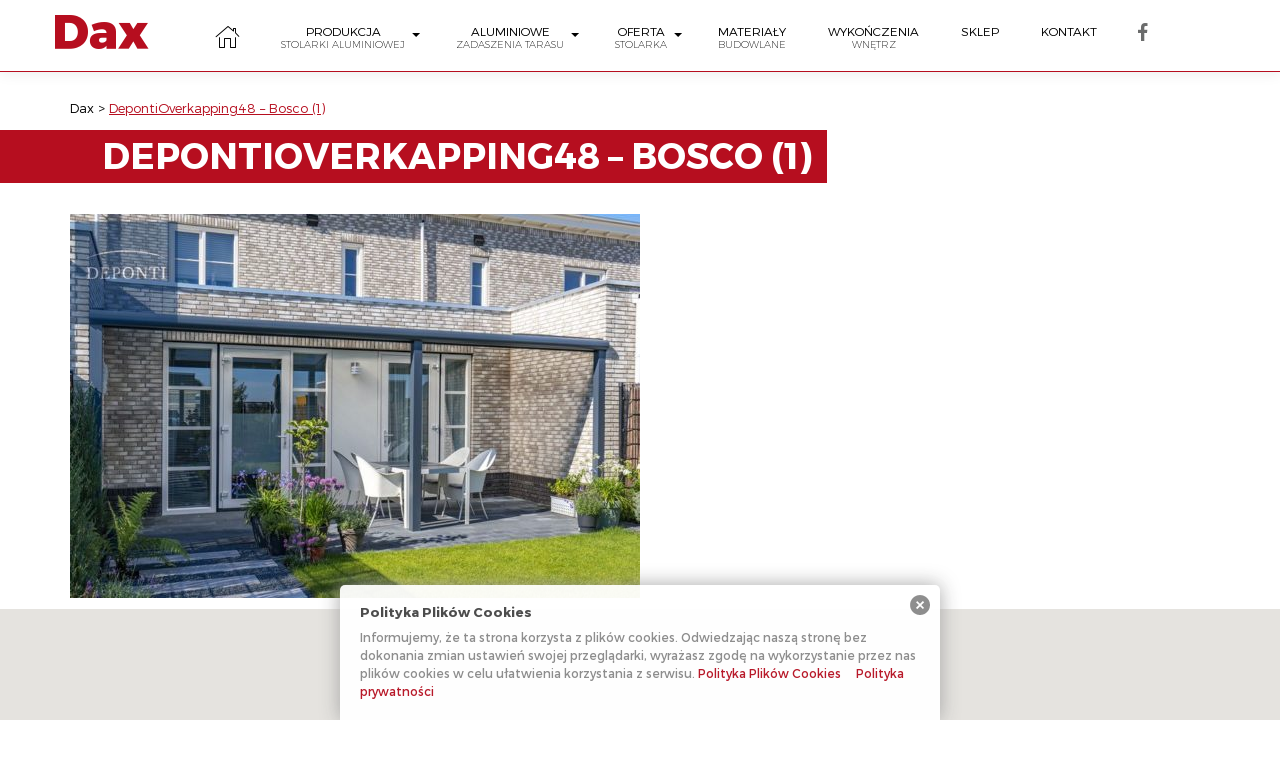

--- FILE ---
content_type: text/html; charset="UTF-8"
request_url: https://dax-firma.pl/depontioverkapping48-bosco-1/
body_size: 7974
content:
<!DOCTYPE html>
<html lang="pl-PL">

<head>
	<meta charset="UTF-8" />

	<meta name="viewport" content="width=device-width, initial-scale=1.0">

	<title>DepontiOverkapping48 &#8211; Bosco (1) | Dax-Firma.pl</title>

	<link rel="apple-touch-icon" sizes="180x180" href="https://dax-firma.pl/wp-content/themes/dax2016/img/fav/apple-touch-icon.png">
	<link rel="icon" type="image/png" sizes="32x32" href="https://dax-firma.pl/wp-content/themes/dax2016/img/fav/favicon-32x32.png">
	<link rel="icon" type="image/png" sizes="16x16" href="https://dax-firma.pl/wp-content/themes/dax2016/img/fav/favicon-16x16.png">
	<link rel="mask-icon" href="https://dax-firma.pl/wp-content/themes/dax2016/img/fav/safari-pinned-tab.svg" color="#b60e1f">

	<link rel='dns-prefetch' href='//s.w.org' />
		<script type="text/javascript">
			window._wpemojiSettings = {"baseUrl":"https:\/\/s.w.org\/images\/core\/emoji\/11\/72x72\/","ext":".png","svgUrl":"https:\/\/s.w.org\/images\/core\/emoji\/11\/svg\/","svgExt":".svg","source":{"concatemoji":"https:\/\/dax-firma.pl\/wp-includes\/js\/wp-emoji-release.min.js?ver=4.9.28"}};
			!function(e,a,t){var n,r,o,i=a.createElement("canvas"),p=i.getContext&&i.getContext("2d");function s(e,t){var a=String.fromCharCode;p.clearRect(0,0,i.width,i.height),p.fillText(a.apply(this,e),0,0);e=i.toDataURL();return p.clearRect(0,0,i.width,i.height),p.fillText(a.apply(this,t),0,0),e===i.toDataURL()}function c(e){var t=a.createElement("script");t.src=e,t.defer=t.type="text/javascript",a.getElementsByTagName("head")[0].appendChild(t)}for(o=Array("flag","emoji"),t.supports={everything:!0,everythingExceptFlag:!0},r=0;r<o.length;r++)t.supports[o[r]]=function(e){if(!p||!p.fillText)return!1;switch(p.textBaseline="top",p.font="600 32px Arial",e){case"flag":return s([55356,56826,55356,56819],[55356,56826,8203,55356,56819])?!1:!s([55356,57332,56128,56423,56128,56418,56128,56421,56128,56430,56128,56423,56128,56447],[55356,57332,8203,56128,56423,8203,56128,56418,8203,56128,56421,8203,56128,56430,8203,56128,56423,8203,56128,56447]);case"emoji":return!s([55358,56760,9792,65039],[55358,56760,8203,9792,65039])}return!1}(o[r]),t.supports.everything=t.supports.everything&&t.supports[o[r]],"flag"!==o[r]&&(t.supports.everythingExceptFlag=t.supports.everythingExceptFlag&&t.supports[o[r]]);t.supports.everythingExceptFlag=t.supports.everythingExceptFlag&&!t.supports.flag,t.DOMReady=!1,t.readyCallback=function(){t.DOMReady=!0},t.supports.everything||(n=function(){t.readyCallback()},a.addEventListener?(a.addEventListener("DOMContentLoaded",n,!1),e.addEventListener("load",n,!1)):(e.attachEvent("onload",n),a.attachEvent("onreadystatechange",function(){"complete"===a.readyState&&t.readyCallback()})),(n=t.source||{}).concatemoji?c(n.concatemoji):n.wpemoji&&n.twemoji&&(c(n.twemoji),c(n.wpemoji)))}(window,document,window._wpemojiSettings);
		</script>
		<style type="text/css">
img.wp-smiley,
img.emoji {
	display: inline !important;
	border: none !important;
	box-shadow: none !important;
	height: 1em !important;
	width: 1em !important;
	margin: 0 .07em !important;
	vertical-align: -0.1em !important;
	background: none !important;
	padding: 0 !important;
}
</style>
<link rel='stylesheet' id='bootstrap-css'  href='https://dax-firma.pl/wp-content/themes/dax2016/css/bootstrap.css?ver=4.9.28' type='text/css' media='all' />
<link rel='stylesheet' id='slick-css'  href='https://dax-firma.pl/wp-content/themes/dax2016/js/slick-1.5.9/slick/slick.css?ver=4.9.28' type='text/css' media='all' />
<link rel='stylesheet' id='slick-theme-css'  href='https://dax-firma.pl/wp-content/themes/dax2016/js/slick-1.5.9/slick/slick-theme.css?ver=4.9.28' type='text/css' media='all' />
<link rel='stylesheet' id='magnific-css'  href='https://dax-firma.pl/wp-content/themes/dax2016/js/Magnific-Popup/dist/magnific-popup.css?ver=4.9.28' type='text/css' media='all' />
<link rel='stylesheet' id='fooz-css'  href='https://dax-firma.pl/wp-content/themes/dax2016/style.css?ver=4.9.28' type='text/css' media='all' />
<script>if (document.location.protocol != "https:") {document.location = document.URL.replace(/^http:/i, "https:");}</script><script type='text/javascript' src='https://dax-firma.pl/wp-includes/js/jquery/jquery.js?ver=1.12.4'></script>
<script type='text/javascript' src='https://dax-firma.pl/wp-includes/js/jquery/jquery-migrate.min.js?ver=1.4.1'></script>
<script type='text/javascript' src='https://dax-firma.pl/wp-content/themes/dax2016/js/bootstrap.min.js?ver=4.9.28'></script>
<script type='text/javascript' src='https://dax-firma.pl/wp-content/themes/dax2016/js/slick-1.5.9/slick/slick.min.js?ver=4.9.28'></script>
<script type='text/javascript' src='https://dax-firma.pl/wp-content/themes/dax2016/js/FitText.js-master/jquery.fittext.js?ver=4.9.28'></script>
<script type='text/javascript' src='https://dax-firma.pl/wp-content/themes/dax2016/js/parallax.js-1.3.1/parallax.min.js?ver=4.9.28'></script>
<script type='text/javascript' src='https://dax-firma.pl/wp-content/themes/dax2016/js/Magnific-Popup/dist/jquery.magnific-popup.min.js?ver=4.9.28'></script>
<script type='text/javascript' src='https://dax-firma.pl/wp-content/themes/dax2016/js/main.js?ver=4.9.28'></script>
<link rel='https://api.w.org/' href='https://dax-firma.pl/wp-json/' />
<link rel='shortlink' href='https://dax-firma.pl/?p=2815' />
<link rel="alternate" type="application/json+oembed" href="https://dax-firma.pl/wp-json/oembed/1.0/embed?url=https%3A%2F%2Fdax-firma.pl%2Fdepontioverkapping48-bosco-1%2F" />
<link rel="alternate" type="text/xml+oembed" href="https://dax-firma.pl/wp-json/oembed/1.0/embed?url=https%3A%2F%2Fdax-firma.pl%2Fdepontioverkapping48-bosco-1%2F&#038;format=xml" />
<style type="text/css" media="screen">
  #cookie-law {  
  position: fixed;
  bottom: 0px;
  left: 0;
  right: 0;
  text-align: center;
  z-index:9999; 
}

#cookie-law > div {  
  background:#fff; 
  opacity:0.95; 
  width:75% !important;
  padding:20px;
  max-width: 600px;
  margin:auto;
  display: inline-block;
  text-align: left !important;
  border-radius:5px 5px 0 0;
  -moz-border-radius:5px 5px 0 0;
  -webkit-border-radius:5px 5px 0 0;
  -o-border-radius:5px 5px 0 0;
  box-shadow: 0px 0px 20px #A1A1A1;
  -webkit-box-shadow: 0px 0px 20px #A1A1A1;
  -moz-box-shadow: 0px 0px 20px #A1A1A1;
  -o-box-shadow: 0px 0px 20px #A1A1A1; 
  position:relative;
}

#cookie-law h4 { padding: 0 !important; margin:0 0 8px !important; text-align:left !important; font-size:13px !important; color:#444; 
}
#cookie-law p { padding: 0 !important; margin:0 !important; text-align:left !important; font-size:12px !important; line-height: 18px !important; color:#888;
}

a.close-cookie-banner {
  position: absolute;
  top:0px;
  right:0px;
  margin:10px;
  display:block;
  width:20px;
  height:20px;
  background:url(https://dax-firma.pl/wp-content/plugins/creare-eu-cookie-law-banner/images/close.png) no-repeat;
  background-size: 20px !important;
}

a.close-cookie-banner span {
  display:none !important;
}</style>
 	<style type="text/css">
		div.wpcf7 .screen-reader-response {
			position: absolute;
			overflow: hidden;
			clip: rect(1px, 1px, 1px, 1px);
			height: 1px;
			width: 1px;
			margin: 0;
			padding: 0;
			border: 0;
		}

		div.wpcf7 .form-inline img.ajax-loader {
			display: inline;
		}

		div.wpcf7 .ajax-loader {
			visibility: hidden;
			display: inline-block;
			background-image: url('https://dax-firma.pl/wp-content/plugins/contact-form-7/images/ajax-loader.gif');
			width: 16px;
			height: 16px;
			border: none;
			padding: 0;
			margin: 0 0 0 4px;
			vertical-align: middle;
		}

		div.wpcf7 .ajax-loader.is-active {
			visibility: visible;
		}

		div.wpcf7 div.ajax-error {
			display: none;
		}

		div.wpcf7 .wpcf7-display-none {
			display: none;
		}

		div.wpcf7 .placeheld {
			color: #888;
		}

		div.wpcf7 .wpcf7-recaptcha iframe {
			margin-bottom: 0;
		}

		div.wpcf7 input[type="file"] {
			cursor: pointer;
		}

		div.wpcf7 input[type="file"]:disabled {
			cursor: default;
		}

		div.wpcf7 .form-inline .form-group {
			max-width: 250px;
		}

		div.wpcf7 .input-group-addon img {
			height: 100%;
			width: auto;
			max-width: none !important;
			border-radius: 5px;
		}

		div.wpcf7 .input-group-addon.input-group-has-image {
			padding: 0;
		}
	</style>
			<style type="text/css">.recentcomments a{display:inline !important;padding:0 !important;margin:0 !important;}</style>
				<style type="text/css" id="wp-custom-css">
			div.col-xs-12 cpl-lg-10
{ 

margin: 0px !important;
	padding: 0px !important;
}
div.navbar-collapse {
padding-right: 0px;
padding-left: 0px;
	float:left;
}

div.social-icon{
	position:absolute;
    left:930px;
    top:-1px;
		float:right;
	padding-left: 0px;
	padding-right: 0px;
}

div.col-lg-2{
	padding-left: 0px;
	padding-right: 0px;
	margin-right: 40px;
	width: 90px
}
		</style>
	
	<!--[if lt IE 9]>
<script src="https://dax-firma.pl/wp-content/themes/dax2016//js/html5shiv.min.js" type="text/javascript"></script>
<script src="https://dax-firma.pl/wp-content/themes/dax2016//js/respond.min.js" type="text/javascript"></script>
<![endif]-->

		<link href='https://fonts.googleapis.com/css?family=Lato:400,300,400italic,700,700italic&subset=latin,latin-ext' rel='stylesheet' type='text/css'>
	<link href='https://fonts.googleapis.com/css?family=Vollkorn:400,400italic,700,700italic' rel='stylesheet' type='text/css'>

	<link rel="stylesheet" href="https://maxcdn.bootstrapcdn.com/font-awesome/4.4.0/css/font-awesome.min.css">


	<!-- Google Tag Manager -->
	<script>
		(function(w, d, s, l, i) {
			w[l] = w[l] || [];
			w[l].push({
				'gtm.start': new Date().getTime(),
				event: 'gtm.js'
			});
			var f = d.getElementsByTagName(s)[0],
				j = d.createElement(s),
				dl = l != 'dataLayer' ? '&l=' + l : '';
			j.async = true;
			j.src =
				'https://www.googletagmanager.com/gtm.js?id=' + i + dl;
			f.parentNode.insertBefore(j, f);
		})(window, document, 'script', 'dataLayer', 'GTM-5S3L2D7');
	</script>
	<!-- End Google Tag Manager -->
	<script type="application/ld+json">
		{
			"@context": "http://schema.org",
			"@type": "LocalBusiness",
			"name": "Dax. Przedsiębiorstwo handlowo - usługowe",
			"address": {
				"@type": "PostalAddress",
				"streetAddress": "Katowicka 3",
				"addressLocality": "Orzesze",
				"postalCode": "43-180",
				"addressCountry": "PL"
			},
			"geo": {
				"@type": "GeoCoordinates",
				"latitude": "50.11124",
				"longitude": "18.79651"
			},
			"url": "https://dax-firma.pl/",
			"telephone": "+48 32 441 99 20",
			"openingHoursSpecification": [{
					"@type": "OpeningHoursSpecification",
					"dayOfWeek": [
						"Mo-Fri"
					],
					"opens": "07:00",
					"closes": "17:00"
				},
				{
					"@type": "OpeningHoursSpecification",
					"dayOfWeek": [
						"Sat"
					],
					"opens": "07:00",
					"closes": "13:00"
				}
			]
		}
	</script>
</head>

<body data-rsssl=1 class="attachment attachment-template-default single single-attachment postid-2815 attachmentid-2815 attachment-jpeg  height_100">

	<!-- Google Tag Manager (noscript) -->
	<noscript><iframe src="https://www.googletagmanager.com/ns.html?id=GTM-5S3L2D7" height="0" width="0" style="display:none;visibility:hidden"></iframe></noscript>
	<!-- End Google Tag Manager (noscript) -->

	<div class="page-body">
		<header id="header">
			<div class="container">
				<div class="row">
					<div class="col-xs-8 col-md-8 col-lg-2 header-logo dax-liga">
						<a href="https://dax-firma.pl" id="logo">
							Dax
						</a>
					</div>
					<div class="col-xs-4 col-md-4 col-lg-10 hidden-lg">
						<div class="main-nav-toggle">
							<button type="button" id="main-nav-toggle" class="navbar-toggle" data-toggle="collapse" data-target="#main-nav">
								<span class="icon-bar"></span>
								<span class="icon-bar"></span>
								<span class="icon-bar"></span>
							</button>
						</div>
					</div>
					<div class="col-xs-12 col-lg-10">
						<div class="main-nav">
							<div class="collapse navbar-collapse" id="main-nav">
								<div class="hidden-xs hidden-sm hidden-md">
																		<div class="social-icon"><a href="https://www.facebook.com/DaxOrzesze/" target="_blank" class="dax-liga">facebook</a>
									</div>
								</div>
								<nav class="menu-menu-1-container"><ul id="menu-menu-1" class="nav navbar-nav"><li id="menu-item-36" class="menu-item menu-item-type-post_type menu-item-object-page menu-item-home menu-item-36"><a title="&lt;span class=&quot;dax-liga&quot;&gt;home&lt;/span&gt;" href="https://dax-firma.pl/"><span class="dax-liga">home</span></a></li>
<li id="menu-item-35" class="menu-item menu-item-type-post_type menu-item-object-page menu-item-has-children menu-item-35 dropdown"><a title="Produkcja &lt;span&gt;stolarki aluminiowej&lt;/span&gt;" href="https://dax-firma.pl/produkcja-stolarki/" data-toggle="dropdown" class="dropdown-toggle">Produkcja <span>stolarki aluminiowej</span> <span class="caret"></span></a>
<ul role="menu" class=" dropdown-menu">
	<li id="menu-item-1406" class="menu-item menu-item-type-post_type menu-item-object-page menu-item-1406"><a title="Ogrody zimowe" href="https://dax-firma.pl/produkcja-stolarki/ogrody-zimowe/">Ogrody zimowe</a></li>
	<li id="menu-item-1405" class="menu-item menu-item-type-post_type menu-item-object-page menu-item-1405"><a title="Fasady" href="https://dax-firma.pl/produkcja-stolarki/fasady/">Fasady</a></li>
	<li id="menu-item-1404" class="menu-item menu-item-type-post_type menu-item-object-page menu-item-1404"><a title="Drzwi" href="https://dax-firma.pl/produkcja-stolarki/drzwi/">Drzwi</a></li>
	<li id="menu-item-1604" class="menu-item menu-item-type-post_type menu-item-object-page menu-item-1604"><a title="Drzwi HST" href="https://dax-firma.pl/produkcja-stolarki/drzwi-hst/">Drzwi HST</a></li>
	<li id="menu-item-1403" class="menu-item menu-item-type-post_type menu-item-object-page menu-item-1403"><a title="Okna" href="https://dax-firma.pl/produkcja-stolarki/okna/">Okna</a></li>
</ul>
</li>
<li id="menu-item-3272" class="menu-item menu-item-type-post_type menu-item-object-page menu-item-has-children menu-item-3272 dropdown"><a title="Aluminiowe &lt;span&gt; zadaszenia tarasu&lt;/span&gt;" href="https://dax-firma.pl/zadaszenia-tarasow-2/" data-toggle="dropdown" class="dropdown-toggle">Aluminiowe <span> zadaszenia tarasu</span> <span class="caret"></span></a>
<ul role="menu" class=" dropdown-menu">
	<li id="menu-item-3281" class="menu-item menu-item-type-post_type menu-item-object-page menu-item-3281"><a title="Musca" href="https://dax-firma.pl/zadaszenia-tarasow-2/musca/">Musca</a></li>
	<li id="menu-item-3273" class="menu-item menu-item-type-post_type menu-item-object-page menu-item-3273"><a title="Orion" href="https://dax-firma.pl/zadaszenia-tarasow-2/orion/">Orion</a></li>
	<li id="menu-item-3280" class="menu-item menu-item-type-post_type menu-item-object-page menu-item-3280"><a title="Draco" href="https://dax-firma.pl/zadaszenia-tarasow-2/draco/">Draco</a></li>
	<li id="menu-item-3279" class="menu-item menu-item-type-post_type menu-item-object-page menu-item-3279"><a title="Tucana" href="https://dax-firma.pl/zadaszenia-tarasow-2/tucana/">Tucana</a></li>
	<li id="menu-item-3277" class="menu-item menu-item-type-post_type menu-item-object-page menu-item-3277"><a title="Apus" href="https://dax-firma.pl/zadaszenia-tarasow-2/apus/">Apus</a></li>
	<li id="menu-item-3278" class="menu-item menu-item-type-post_type menu-item-object-page menu-item-3278"><a title="Pavo" href="https://dax-firma.pl/zadaszenia-tarasow-2/pavo/">Pavo</a></li>
	<li id="menu-item-3275" class="menu-item menu-item-type-post_type menu-item-object-page menu-item-3275"><a title="Aries" href="https://dax-firma.pl/zadaszenia-tarasow-2/aries/">Aries</a></li>
	<li id="menu-item-3274" class="menu-item menu-item-type-post_type menu-item-object-page menu-item-3274"><a title="Aries Delux" href="https://dax-firma.pl/zadaszenia-tarasow-2/aries-deluxe/">Aries Delux</a></li>
	<li id="menu-item-3276" class="menu-item menu-item-type-post_type menu-item-object-page menu-item-3276"><a title="Feniks" href="https://dax-firma.pl/zadaszenia-tarasow-2/feniks/">Feniks</a></li>
</ul>
</li>
<li id="menu-item-402" class="menu-item menu-item-type-post_type menu-item-object-page menu-item-has-children menu-item-402 dropdown"><a title="Oferta&lt;span&gt;stolarka&lt;/span&gt;" href="https://dax-firma.pl/stolarka-i-ogrodzenia/" data-toggle="dropdown" class="dropdown-toggle">Oferta<span>stolarka</span> <span class="caret"></span></a>
<ul role="menu" class=" dropdown-menu">
	<li id="menu-item-1378" class="menu-item menu-item-type-post_type menu-item-object-page menu-item-1378"><a title="Bramy" href="https://dax-firma.pl/stolarka-i-ogrodzenia/bramy/">Bramy</a></li>
	<li id="menu-item-1379" class="menu-item menu-item-type-post_type menu-item-object-page menu-item-1379"><a title="Okna" href="https://dax-firma.pl/stolarka-i-ogrodzenia/okna/">Okna</a></li>
	<li id="menu-item-1380" class="menu-item menu-item-type-post_type menu-item-object-page menu-item-1380"><a title="Drzwi wewnętrzne" href="https://dax-firma.pl/stolarka-i-ogrodzenia/drzwi-wewnetrzne/">Drzwi wewnętrzne</a></li>
	<li id="menu-item-1402" class="menu-item menu-item-type-post_type menu-item-object-page menu-item-1402"><a title="Drzwi zewnętrzne" href="https://dax-firma.pl/stolarka-i-ogrodzenia/drzwi-zewnetrzne/">Drzwi zewnętrzne</a></li>
	<li id="menu-item-1381" class="menu-item menu-item-type-post_type menu-item-object-page menu-item-1381"><a title="Rolety" href="https://dax-firma.pl/stolarka-i-ogrodzenia/rolety/">Rolety</a></li>
</ul>
</li>
<li id="menu-item-32" class="menu-item menu-item-type-post_type menu-item-object-page menu-item-32"><a title="Materiały &lt;span&gt;budowlane&lt;/span&gt;" href="https://dax-firma.pl/materialy-budowlane/">Materiały <span>budowlane</span></a></li>
<li id="menu-item-33" class="menu-item menu-item-type-post_type menu-item-object-page menu-item-33"><a title="Wykończenia &lt;span&gt;wnętrz&lt;/span&gt;" href="https://dax-firma.pl/wykonczenia-wnetrz/">Wykończenia <span>wnętrz</span></a></li>
<li id="menu-item-3343" class="menu-item menu-item-type-custom menu-item-object-custom menu-item-3343"><a title="Sklep" href="http://hurtdax.pl">Sklep</a></li>
<li id="menu-item-2173" class="menu-item menu-item-type-post_type menu-item-object-page menu-item-2173"><a title="Kontakt" href="https://dax-firma.pl/kontakt/">Kontakt</a></li>
</ul></nav>								<div class="hidden-lg">
																		<div class="social-icon"><a href="https://www.facebook.com/Dax.firma/" target="_blank" class="dax-liga">facebook</a>
									</div>
								</div>
							</div>
						</div>
					</div>
									</div>
			</div>
		</header><!-- single -->

<!-- content boxed -->
<section class="container" id="content">
	<div class="loop"> <!-- loop-post -->
				<article id="post-2815" class="single row post-2815 attachment type-attachment status-inherit hentry">
					<div class="breadcrumbs col-xs-12" typeof="BreadcrumbList" vocab="http://schema.org/">
					    <!-- Breadcrumb NavXT 6.0.4 -->
<span property="itemListElement" typeof="ListItem"><a property="item" typeof="WebPage" title="Dax-Firma.pl." href="https://dax-firma.pl" class="home"><span property="name">Dax</span></a><meta property="position" content="1"></span> &gt; <span property="itemListElement" typeof="ListItem"><span property="name">DepontiOverkapping48 &#8211; Bosco (1)</span><meta property="position" content="2"></span>					</div>

				
					<div class="col-xs-12">
						<div class="graphic-h h-lewa">
							<h1 ><span>DepontiOverkapping48 &#8211; Bosco (1)</span></h1>
						</div>
					</div>
					<div class="col-xs-12">
						<p class="attachment"><a href='https://dax-firma.pl/wp-content/uploads/2023/01/DepontiOverkapping48-Bosco-1.jpg'><img width="570" height="384" src="https://dax-firma.pl/wp-content/uploads/2023/01/DepontiOverkapping48-Bosco-1-570x384.jpg" class="attachment-medium size-medium" alt="" srcset="https://dax-firma.pl/wp-content/uploads/2023/01/DepontiOverkapping48-Bosco-1-570x384.jpg 570w, https://dax-firma.pl/wp-content/uploads/2023/01/DepontiOverkapping48-Bosco-1-768x517.jpg 768w, https://dax-firma.pl/wp-content/uploads/2023/01/DepontiOverkapping48-Bosco-1-130x89.jpg 130w, https://dax-firma.pl/wp-content/uploads/2023/01/DepontiOverkapping48-Bosco-1-370x249.jpg 370w, https://dax-firma.pl/wp-content/uploads/2023/01/DepontiOverkapping48-Bosco-1-272x182.jpg 272w, https://dax-firma.pl/wp-content/uploads/2023/01/DepontiOverkapping48-Bosco-1.jpg 800w" sizes="(max-width: 570px) 100vw, 570px" /></a></p>
					</div>

				</article>

</div> <!-- /.loop -->
</section>
		<section class="map-wrapper">
			<div id="map-footer">
			</div>
			<div class="map-godziny-sdebar-wrapper">
				<div class="map-godziny-sidebar container">
					<div class="map-godziny-sidebar-element">
						<div id="black-studio-tinymce-2" class="widget-map widget_black_studio_tinymce"><div class="textwidget"><p><strong>Dax materiały budowlane | producent stolarki aluminiowej</strong></p>
<p>ul. Katowicka 3<br />
43-186 Orzesze-Gardawice<br />
tel.<a style="color: #fff; font-weight: bold;" href="tel:32 44 19 920 f"> 32 44 19 920</a><br />
fax: 32 22 13 102</p>
</div></div>
					</div>
				</div>
			</div>

		</section>
		<footer id="footer">

			<div class="container">
				<div class="graphic-h h-lewa">
					<div class="home-logo-footer">
						<div class="home-logo-footer-text">
							<span class="dax-liga">home</span>
							Dax <small class="small-caps">materiały&nbsp;budowlane | producent&nbsp;stolarki&nbsp;aluminiowej</small>
						</div>
					</div>
				</div>
				<div class="row footer-col-wrapper">
					<div class="col-xs-12 col-sm-6 col-md-3 footer-col1">
											</div>
					<div class="col-xs-12 col-sm-6 col-md-3 footer-col2">
											</div>
					<div class="col-xs-12 col-sm-6 col-md-3 footer-col3">
											</div>
					<div class="col-xs-12 col-sm-6 col-md-3 footer-col4">
											</div>
				</div>
			</div>

			<section class="footer-down">
				<div class="container">
					<div class="row">
						<div class="col-xs-12 col-sm-6">
							Copyright 2016 by <strong>Dax</strong>
							<a href="/polityka-prywatnosci" class="footer-link">Polityka prywatności</a>
						</div>
						<div class="col-xs-12 col-sm-6 footer-copy">
							<a class="dax-liga" rel="nofollow" href="http://fooz.pl/">
								fooz
							</a>
						</div>
					</div>
				</div>

			</section>

			<script src="//maps.googleapis.com/maps/api/js?key=AIzaSyAVpxDv7-c1Z8W53CFFD7IRiXyFVb1EFmc"></script>
			<script type="text/javascript">
				function initialize() {
					var block_bg = colorToHex('#FFFFFF'),
						map_data = jQuery("#map-canvas-footer").data(),

						map_canvas = document.getElementById('map-footer'),
						pos = new google.maps.LatLng(50.1116478, 18.7949523),

						map_type = 'roadmap' == 'hybrid' ? google.maps.MapTypeId.HYBRID : google.maps.MapTypeId.ROADMAP,

						map = new google.maps.Map(map_canvas, {
							center: pos,
							zoom: 14,
							// mapTypeId: map_type,
							scaleControl: false,
							zoomControl: false,
							panControl: false,
							overviewMapControl: false,
							scrollwheel: false,
							draggable: false,
							navigationControl: false,
							mapTypeControl: false,
							scaleControl: false,
							disableDoubleClickZoom: true
						}),
						grayscale = [{
								"featureType": "water",
								"elementType": "geometry",
								"stylers": [{
										"color": "#e9e9e9"
									},
									{
										"lightness": 17
									}
								]
							},
							{
								"featureType": "landscape",
								"elementType": "geometry",
								"stylers": [{
										"color": "#f5f5f5"
									},
									{
										"lightness": 20
									}
								]
							},
							{
								"featureType": "road.highway",
								"elementType": "geometry.fill",
								"stylers": [{
										"color": "#ffffff"
									},
									{
										"lightness": 17
									}
								]
							},
							{
								"featureType": "road.highway",
								"elementType": "geometry.stroke",
								"stylers": [{
										"color": "#ffffff"
									},
									{
										"lightness": 29
									},
									{
										"weight": 0.2
									}
								]
							},
							{
								"featureType": "road.arterial",
								"elementType": "geometry",
								"stylers": [{
										"color": "#ffffff"
									},
									{
										"lightness": 18
									}
								]
							},
							{
								"featureType": "road.local",
								"elementType": "geometry",
								"stylers": [{
										"color": "#ffffff"
									},
									{
										"lightness": 16
									}
								]
							},
							{
								"featureType": "poi",
								"elementType": "geometry",
								"stylers": [{
										"color": "#f5f5f5"
									},
									{
										"lightness": 21
									}
								]
							},
							{
								"featureType": "poi.park",
								"elementType": "geometry",
								"stylers": [{
										"color": "#dedede"
									},
									{
										"lightness": 21
									}
								]
							},
							{
								"elementType": "labels.text.stroke",
								"stylers": [{
										"visibility": "on"
									},
									{
										"color": "#ffffff"
									},
									{
										"lightness": 16
									}
								]
							},
							{
								"elementType": "labels.text.fill",
								"stylers": [{
										"saturation": 36
									},
									{
										"color": "#333333"
									},
									{
										"lightness": 40
									}
								]
							},
							{
								"elementType": "labels.icon",
								"stylers": [{
									"visibility": "off"
								}]
							},
							{
								"featureType": "transit",
								"elementType": "geometry",
								"stylers": [{
										"color": "#f2f2f2"
									},
									{
										"lightness": 19
									}
								]
							},
							{
								"featureType": "administrative",
								"elementType": "geometry.fill",
								"stylers": [{
										"color": "#fefefe"
									},
									{
										"lightness": 20
									}
								]
							},
							{
								"featureType": "administrative",
								"elementType": "geometry.stroke",
								"stylers": [{
										"color": "#fefefe"
									},
									{
										"lightness": 17
									},
									{
										"weight": 1.2
									}
								]
							}
						],
						mapType = new google.maps.StyledMapType(grayscale, {
							name: "Grayscale Map"
						});

					if (!jQuery('.block_bg_color').hasClass('no_map_styling')) {
						map.mapTypes.set('grayscale', mapType);
						map.setMapTypeId('grayscale');
					}


					// Marker
					var marker = new google.maps.Marker({
						position: new google.maps.LatLng(50.1116478, 18.7949523),
						map: map,
						title: 'Stomatologia Śmigiel',
						icon: 'https://dax-firma.pl/wp-content/themes/dax2016/img/pin-dax.png'
					});

					// Click Enable Scroll
					google.maps.event.addListener(map, 'click', function(event) {
						map.setOptions({
							scrollwheel: true
						})
					});

					google.maps.event.addListener(map, 'dragend', function(event) {
						map.setOptions({
							scrollwheel: false
						})
					});

					google.maps.event.addListener(map, 'click', function(event) {
						this.setOptions({
							draggable: true
						});
					});
					google.maps.event.addListener(map, 'mouseout', function(event) {
						this.setOptions({
							scrollwheel: false,
							draggable: false
						});
					});
					google.maps.event.addListener(map, 'dblclick', function(event) {
						this.setOptions({
							scrollwheel: false,
							draggable: false
						});
					});

					// Hover Out Disable Scroll
					map_canvas.onmouseout = function(event) {
						map.setOptions({
							scrollwheel: false
						})
					};


					// Resize Event
					jQuery(window).bind('afterresize', function(ev) {
						map.panTo(50.1116478, 18.7949523);
					});
				}

				function colorToHex(color) {
					if (color.substr(0, 1) === '#') {
						return color;
					}
					var digits = /(.*?)rgb\((\d+), (\d+), (\d+)\)/.exec(color);

					var red = parseInt(digits[2]);
					var green = parseInt(digits[3]);
					var blue = parseInt(digits[4]);

					var rgb = blue | (green << 8) | (red << 16);
					return digits[1] + '#' + rgb.toString(16);
				}


				// When the window has finished loading create our google map below
				google.maps.event.addDomListener(window, 'load', initialize);
			</script>
			<script type="text/javascript">
  var dropCookie = true;
  var cookieDuration = 28; 
  var cookieName = 'complianceCookie';
  var cookieValue = 'on';
    var privacyMessage = "";

  jQuery(document).ready(function($) {
    privacyMessage = jQuery('#hidden-cookie-message').html();
      	if(checkCookie(window.cookieName) != window.cookieValue){
  		createDiv(true); 
  		window.setTimeout(function() {
      		$('#cookie-law').fadeOut();
  		}, 999999999);
  	}
  });
</script>
<div id="hidden-cookie-message" style="display:none;">
  <div>
    <h4>Polityka Plików Cookies</h4>
<p>Informujemy, że ta strona korzysta z plików cookies. Odwiedzając naszą stronę bez dokonania zmian ustawień swojej przeglądarki, wyrażasz zgodę na wykorzystanie przez nas plików cookies w celu ułatwienia korzystania z serwisu. <a rel="nofollow" href="https://dax-firma.pl/polityka-plikow-cookies/">Polityka Plików Cookies</a>     <a href="/polityka-prywatnosci/">Polityka prywatności</a></p>    <a class="close-cookie-banner" href="javascript:void(0);" onclick="jQuery(this).parent().parent().hide();"><span>Close</span></a>
  </div>
</div>
<script type='text/javascript'>
/* <![CDATA[ */
var wpcf7 = {"apiSettings":{"root":"https:\/\/dax-firma.pl\/wp-json\/contact-form-7\/v1","namespace":"contact-form-7\/v1"},"recaptcha":{"messages":{"empty":"Potwierd\u017a, \u017ce nie jeste\u015b robotem."}},"cached":"1"};
/* ]]> */
</script>
<script type='text/javascript' src='https://dax-firma.pl/wp-content/plugins/contact-form-7/includes/js/scripts.js?ver=5.0.2'></script>
<script type='text/javascript' src='https://dax-firma.pl/wp-includes/js/jquery/jquery.form.min.js?ver=4.2.1'></script>
<script type='text/javascript' src='https://dax-firma.pl/wp-content/plugins/bootstrap-for-contact-form-7/assets/dist/js/scripts.min.js?ver=1.4.6'></script>
<script type='text/javascript' src='https://dax-firma.pl/wp-content/plugins/creare-eu-cookie-law-banner/js/eu-cookie-law.js'></script>
<script type='text/javascript' src='https://dax-firma.pl/wp-includes/js/wp-embed.min.js?ver=4.9.28'></script>
		</footer>
		</div> 		</body>

		</html>
<!-- Dynamic page generated in 0.133 seconds. -->
<!-- Cached page generated by WP-Super-Cache on 2026-01-24 14:55:04 -->

<!-- Compression = gzip -->

--- FILE ---
content_type: text/css
request_url: https://dax-firma.pl/wp-content/themes/dax2016/style.css?ver=4.9.28
body_size: 6990
content:
/*

Theme Name: Dax 2016 theme by FOOZ
Description:Strona firmowa DAX
Version: 1.0
Author: Fooz.pl
Author URI: http://fooz.pl

===================================================================
1. General Style
- page builder
2. MENU
3. Mobile MENU
4. Page style
5. Plugins164

6. MD screen style
7. SM screen style
8. XS screen style
9. ULTRA XS screen style
*/

/* ================= */

/* FONTS             */

/* ================= */

@import url(fonts.css);
/*
font-family: 'Montserrat', Helvetica, Arial, Sans-Serif;
*/

/* ================= */

/* 1. General Style  */

/* ================= */

body, .page-body {
    overflow-x: hidden !important;
    max-width: 100%;
    width: 100vw;
}

body.page-id-15 {
    /* Kontakt page*/
    font-size: 14px;
    font-weight: 300;
}

#content {
    padding-top: 50px;
    -webkit-transition: all 0.4s linear;
    transition: all 0.4s linear;
}

h1, h2, h3, h4, h5, h6, .h1, .h2, .h3, .h4, .h5, .h6 {
    border: none;
}

h1:focus, h2:focus, h3:focus, h4:focus, h5:focus, h6:focus, .h1:focus, .h2:focus, .h3:focus, .h4:focus, .h5:focus, .h6:focus {
    background-color: transparent;
    border: none;
    -webkit-box-shadow: none;
    box-shadow: none;
}

h1 {
    font-size: 36px;
    font-weight: 600;
    text-transform: uppercase;
}

h2 {
    font-size: 26px;
    font-weight: 600;
    text-transform: uppercase;
    padding-top: 3px;
}

h3 {
    font-size: 18px;
    font-weight: 600;
    text-transform: none;
    padding-top: 5px;
}

h4 {
    font-size: 21px;
    font-weight: 600;
    text-transform: none;
}

h5 {
    font-size: 21px;
    font-weight: 400;
    text-transform: none;
}

h6 {
    font-size: 21px;
    font-weight: 300;
    text-transform: none;
}

.h1_lead {
    font-weight: 100;
    font-size: 36px;
}

.small-caps {
    font-variant: small-caps;
    font-size: 100%;
}

.graphic-h {
    width: 200%;
    background-color: #b60e1f;
    margin-bottom: 30px;
    border-top: 1px solid #fff;
    border-bottom: 1px solid #fff;
    padding: 0px;
    /* outline: #fff solid 1px; */
    outline: #fff solid 2px;
}

.gray .graphic-h {
    width: 200%;
    background-color: #b60e1f;
    margin-bottom: 30px;
    border-top: 1px solid #f6f6f6;
    border-bottom: 1px solid #f6f6f6;
    padding: 0px;
    /* outline: #fff solid 1px; */
    outline: #f6f6f6 solid 2px;
}

.graphic-h.h-lewa {
    margin-left: -100%;
    text-align: left;
}

.graphic-h.h-prawa {
    margin-right: +100%;
    text-align: right;
}

.graphic-h h1, .graphic-h h2 {
    font-size: 36px;
    font-weight: 600;
    text-transform: uppercase;
    padding: 0px;
}

.graphic-h h3 {
    font-size: 26px;
    font-weight: 600;
    text-transform: uppercase;
    padding: 0px;
}

.graphic-h h4 {
    font-size: 18px;
    font-weight: 600;
    text-transform: uppercase;
    padding: 0px;
}

.graphic-h h1, .graphic-h h2, .graphic-h h3, .graphic-h h4 {
    width: 50%;
    background-color: #fff;
}

.graphic-h.h-lewa h1, .graphic-h.h-lewa h2, .graphic-h.h-lewa h3, .graphic-h.h-lewa h4 {
    margin: 0;
    margin-left: 50%;
    margin-left: calc( 50% + 2px);
}

.graphic-h.h-prawa h1, .graphic-h.h-prawa h2, .graphic-h.h-prawa h3, .graphic-h.h-prawa h4 {
    margin: 0;
    margin-right: 50%;
    margin-right: calc( 50% + 2px);
}

.graphic-h span {
    background-color: #b60e1f;
    border-top: 1px solid #b60e1f;
    border-bottom: 1px solid #b60e1f;
    color: #fff;
    display: -webkit-inline-box;
    display: inline-block;
}

.graphic-h a {
    background-color: #b60e1f;
    border-top: 1px solid #b60e1f;
    border-bottom: 1px solid #b60e1f;
    color: #fff;
    display: -webkit-inline-box;
    display: inline-block;
}

.graphic-h.h-lewa span, .graphic-h.h-lewa a {
    padding-left: 32px;
    padding-right: 15px;
    margin-left: -2px;
}

.graphic-h.h-prawa span, .graphic-h.h-prawa a {
    padding-left: 15px;
    padding-right: 32px;
    margin-right: -2px;
}

.graphic-h h1 span, .graphic-h h2 span, .graphic-h h1 a, .graphic-h h2 a {
    padding-top: 2px;
    padding-bottom: 6px;
}

.graphic-h h3 span, .graphic-h h3 a {
    padding-top: 9px;
    padding-bottom: 11px;
}

.graphic-h h4 span, .graphic-h h4 a {
    padding-top: 14px;
    padding-bottom: 16px;
}

.top-10 {
    padding-top: 10px;
}

.top-20 {
    padding-top: 20px;
}

.top-30 {
    padding-top: 30px;
}

.top-40 {
    padding-top: 40px;
}

.top-50 {
    padding-top: 50px;
}

.bottom-10 {
    padding-bottom: 10px;
}

.bottom-20 {
    padding-bottom: 20px;
}

.bottom-30 {
    padding-bottom: 30px;
}

.bottom-40 {
    padding-bottom: 40px;
}

.bottom-50 {
    padding-bottom: 50px;
}

.img-responsive {
    margin: 0 auto;
}

/* btn */

.btn:active {}

.btn:focus {
    outline: 0;
}

input.btn {
    float: right;
}

.transition {
    -webkit-transition: all 0.4s linear;
    transition: all 0.4s linear;
}

/* content */

.alignnone {}

.alignleft {
    text-align: left;
}

.alignright {
    text-align: right;
}

.aligncenter {
    text-align: center;
}

img.alignnone {
    display: block;
    max-width: 100%;
    height: auto;
    text-align: center;
    margin-top: 15px;
    padding-bottom: 15px;
}

img.alignleft {
    display: block;
    max-width: 100%;
    height: auto;
    float: left;
    margin-top: 15px;
    padding-right: 15px;
    padding-bottom: 15px;
}

img.alignright {
    display: block;
    max-width: 100%;
    height: auto;
    float: right;
    margin-top: 15px;
    padding-left: 15px;
    padding-bottom: 15px;
}

img.aligncenter {
    display: block;
    max-width: 100%;
    text-align: center;
    height: auto;
    padding-bottom: 15px;
    margin: 0 auto;
}

.hide {
    display: none;
    visibility: hidden;
    opacity: 0;
    -webkit-transition: visibility 0.5s, opacity 0.5s linear;
    transition: visibility 0.5s, opacity 0.5s linear;
}

.show {
    display: initial;
    visibility: visible;
    opacity: 1;
    -webkit-transition: visibility 0.5s, opacity 0.5s linear;
    transition: visibility 0.5s, opacity 0.5s linear;
}

.red {
    color: #b60e1f;
    font-weight: 400;
}

.firm-name {
    font-size: 15px;
}

/* graphic link */

.read-more {
    position: relative;
    z-index: 1;
    display: inline-block;
    width: 100%;
}

.read-more a {
    z-index: 1;
    position: relative;
    display: inline-block;
    margin: 15px 25px;
    outline: none;
    color: #fff;
    text-decoration: none;
    text-transform: uppercase;
    letter-spacing: 1px;
    font-weight: 600;
    font-size: 9px;
    overflow: hidden;
    margin: 0;
    float: right;
}

.read-more.link-l a {
    float: left;
}

.read-more.link-c {
    margin: 0 auto;
    text-align: center;
}

.read-more.link-c a {
    float: none;
}

.read-more a span {
    display: block;
    padding: 10px 20px;
    background: #b60e1f;
    font-weight: 600;
    -webkit-transition: -webkit-transform 0.3s;
    transition: -webkit-transform 0.3s;
    transition: transform 0.3s;
    transition: transform 0.3s, -webkit-transform 0.3s;
}

.read-more a::before {
    position: absolute;
    top: 0;
    left: 0;
    z-index: -1;
    padding: 10px 20px;
    width: 100%;
    height: 100%;
    background: #fff;
    color: #b60e1f;
    content: attr(data-hover);
    -webkit-transition: -webkit-transform 0.3s;
    transition: -webkit-transform 0.3s;
    transition: transform 0.3s;
    transition: transform 0.3s, -webkit-transform 0.3s;
    -webkit-transform: translateX(-25%);
}

.read-more a:hover span, .read-more a:focus span {
    -webkit-transform: translateX(100%);
    transform: translateX(100%);
}

.read-more a:hover::before, .read-more a:focus::before {
    -webkit-transform: translateX(0%);
    transform: translateX(0%);
}

::-webkit-input-placeholder {
    /* WebKit, Blink, Edge */
    color: #9E9E9E !important;
}

:-moz-placeholder {
    /* Mozilla Firefox 4 to 18 */
    color: #9E9E9E !important;
    opacity: 1;
}

::-moz-placeholder {
    /* Mozilla Firefox 19+ */
    color: #9E9E9E !important;
    opacity: 1;
}

:-ms-input-placeholder {
    /* Internet Explorer 10-11 */
    color: #9E9E9E !important;
}

:placeholder-shown {
    /* Standard (https://drafts.csswg.org/selectors-4/#placeholder) */
    color: #9E9E9E !important;
}

/* read-more-white */

.read-more-white {
    position: relative;
    z-index: 1;
}

.read-more-white a {
    z-index: 1;
    position: relative;
    display: inline-block;
    margin: 15px 25px;
    outline: none;
    color: #b60e1f;
    text-decoration: none;
    text-transform: uppercase;
    letter-spacing: 1px;
    font-weight: 600;
    font-size: 9px;
    overflow: hidden;
    margin: 0;
    float: right;
}

.read-more-white.link-l a {
    float: left;
}

.read-more-white.link-c {
    margin: 0 auto;
    text-align: center;
}

.read-more-white.link-c a {
    float: none;
}

.read-more-white a span {
    display: block;
    padding: 10px 20px;
    background: #fff;
    font-weight: 600;
    -webkit-transition: -webkit-transform 0.3s;
    transition: -webkit-transform 0.3s;
    transition: transform 0.3s;
    transition: transform 0.3s, -webkit-transform 0.3s;
}

.read-more-white a::before {
    position: absolute;
    top: 0;
    left: 0;
    z-index: -1;
    padding: 10px 20px;
    width: 100%;
    height: 100%;
    background: #b60e1f;
    color: #fff;
    content: attr(data-hover);
    -webkit-transition: -webkit-transform 0.3s;
    transition: -webkit-transform 0.3s;
    transition: transform 0.3s;
    transition: transform 0.3s, -webkit-transform 0.3s;
    -webkit-transform: translateX(-25%);
}

.read-more-white a:hover span, .read-more-white a:focus span {
    -webkit-transform: translateX(100%);
    transform: translateX(100%);
}

.read-more-white a:hover::before, .read-more-white a:focus::before {
    -webkit-transform: translateX(0%);
    transform: translateX(0%);
}

.breadcrumbs {
    margin-top: 25px;
    margin-bottom: 10px;
    font-weight: 300;
}

.breadcrumbs span span {
    color: #b60e1f;
    text-decoration: underline;
}

.breadcrumbs a, .breadcrumbs a span {
    color: #000;
    text-decoration: none;
}

.breadcrumbs a:hover, .breadcrumbs a:hover span {
    color: #b60e1f;
}

/* end graphic link */

/* .read-more{
	text-decoration: none;
	text-transform: uppercase;
	color: #fff;
	background-color: #b60e1f;
	background: rgba(255,255,255,1);
	background: -moz-linear-gradient(left, rgba(255,255,255,1) 0%, rgba(182,14,31,1) 0%, rgba(182,14,31,1) 100%);
	background: -webkit-gradient(left top, right top, color-stop(0%, rgba(255,255,255,1)), color-stop(0%, rgba(182,14,31,1)), color-stop(100%, rgba(182,14,31,1)));
	background: -webkit-linear-gradient(left, rgba(255,255,255,1) 0%, rgba(182,14,31,1) 0%, rgba(182,14,31,1) 100%);
	background: -o-linear-gradient(left, rgba(255,255,255,1) 0%, rgba(182,14,31,1) 0%, rgba(182,14,31,1) 100%);
	background: -ms-linear-gradient(left, rgba(255,255,255,1) 0%, rgba(182,14,31,1) 0%, rgba(182,14,31,1) 100%);
	background: linear-gradient(to right, rgba(255,255,255,1) 0%, rgba(182,14,31,1) 0%, rgba(182,14,31,1) 100%);
	filter: progid:DXImageTransform.Microsoft.gradient( startColorstr='#b60e1f', endColorstr='#b60e1f', GradientType=1 );
	margin-right: 0px;
	-webkit-transition: all 0.4s linear;
	-moz-transition: all 0.4s linear;
	-o-transition: all 0.4s linear;
	transition: all 0.4s linear;
	display: block;
}
.read-more:hover{
	text-decoration: none;
	color: #000;
	background-color: #fff;
	background: rgba(255,255,255,1);
	background: -moz-linear-gradient(left, rgba(255,255,255,1) 0%, rgba(255,255,255,1) 99%, rgba(182,14,31,1) 100%);
	background: -webkit-gradient(left top, right top, color-stop(0%, rgba(255,255,255,1)), color-stop(99%, rgba(255,255,255,1)), color-stop(100%, rgba(182,14,31,1)));
	background: -webkit-linear-gradient(left, rgba(255,255,255,1) 0%, rgba(255,255,255,1) 99%, rgba(182,14,31,1) 100%);
	background: -o-linear-gradient(left, rgba(255,255,255,1) 0%, rgba(255,255,255,1) 99%, rgba(182,14,31,1) 100%);
	background: -ms-linear-gradient(left, rgba(255,255,255,1) 0%, rgba(255,255,255,1) 99%, rgba(182,14,31,1) 100%);
	background: linear-gradient(to right, rgba(255,255,255,1) 0%, rgba(255,255,255,1) 99%, rgba(182,14,31,1) 100%);
	filter: progid:DXImageTransform.Microsoft.gradient( startColorstr='#ffffff', endColorstr='#ffffff', GradientType=1 );

	margin-right: 10px;
	-webkit-transition: all 0.2s linear;
	-moz-transition: all 0.2s linear;
	-o-transition: all 0.2s linear;
	transition: all 0.2s linear;
}
 */

.text-lead {
    font-size: 21px;
    font-weight: 300;
}

.nav-tabs.nav>li {
    float: left;
    margin: 0 -1px 0 0;
}

@media(min-width:1200px) {
    .nav-tabs.nav>li {
        min-width: 130px;
    }
}

.nav-tabs.nav>li>a {
    display: -webkit-box;
    display: -ms-flexbox;
    display: flex;
    -webkit-box-align: center;
    -ms-flex-align: center;
    align-items: center;
    -webkit-box-pack: center;
    -ms-flex-pack: center;
    justify-content: center;
    height: 50px !important;
    min-height: 50px !important;
    padding: 0 !important;
    margin: 0 !important;
    line-height: 1 !important;
    opacity: 0.3;
}

.nav-tabs.nav>li>a, .nav-tabs.nav>li.active>a, .nav-tabs.nav>li:hover>a {
    border: 1px solid #d7d7d7;
    border-bottom: 1px solid #d7d7d7;
    font-weight: 700;
    color: #000;
    background-color: #fff;
}

.nav-tabs.nav>li.active>a, .nav-tabs.nav>li:hover>a {
    opacity: 1;
    z-index: 10;
    padding: 0 15px !important;
    margin: 0 !important;
}

.nav-tabs.nav>li.active>a {
    border-bottom: 1px solid #fff;
}

@media screen and (max-width:991px) {
    .nav-tabs.nav>li {
        width: 25%;
    }
    .nav-tabs.nav>li.active>a, .nav-tabs.nav>li:hover>a {
        border-bottom: 1px solid #d7d7d7;
    }
    .nav-tabs.nav>li.active>a {
        background-color: #6b6c6c;
        color: #fff;
    }
}

@media screen and (max-width:767px) {
    .nav-tabs.nav>li {
        width: 50%;
    }
    .nav-tabs.nav>li.active>a, .nav-tabs.nav>li:hover>a {
        border-bottom: 1px solid #d7d7d7;
    }
}

.tab-content>.tab-pane, .pill-content>.pill-pane {
    /* hack for slick in tabs */
    display: block;
    height: 0;
    overflow-y: hidden;
}

.tab-content>.active, .pill-content>.active {
    height: auto;
}

.tab-content {
    padding: 0;
    border: 1px solid #d7d7d7;
    margin-top: -2px;
}

.tab-content .aligh-items-center {
    display: -webkit-box;
    display: -ms-flexbox;
    display: flex;
    -webkit-box-align: center;
    -ms-flex-align: center;
    align-items: center;
    margin: 35px;
}

.tab-content .tab-content-img {
    -ms-flex-preferred-size: 30%;
    flex-basis: 30%;
    width: 30%;
}

.tab-content .tab-content-text {
    padding: 20px 60px;
    -ms-flex-preferred-size: 50%;
    flex-basis: 50%;
    width: 50%;
}

.tab-content .tab-content-text-full {
    width: 100%;
    -ms-flex-preferred-size: 100%;
    flex-basis: 100%;
    padding-right: 0;
}

.tab-content .tab-content-logos {
    -ms-flex-preferred-size: 20%;
    flex-basis: 20%;
    width: 20%;
    overflow-x: hidden;
}

.tab-content .tab-content-logos img {
    /* width: 214px; */
}

@media screen and (max-width:991px) {
    .tab-content .aligh-items-center {
        -ms-flex-wrap: wrap;
        flex-wrap: wrap;
    }
    .tab-content .tab-content-img {
        -ms-flex-preferred-size: 30%;
        flex-basis: 30%;
        width: 30%;
    }
    .tab-content .tab-content-text {
        -ms-flex-preferred-size: 70%;
        flex-basis: 70%;
        width: 70%;
    }
    .tab-content .tab-content-logos {
        -ms-flex-preferred-size: 100%;
        flex-basis: 100%;
        width: 100%;
    }
}

@media screen and (max-width:767px) {
    .tab-content .aligh-items-center {
        display: block;
    }
    .tab-content .tab-content-img, .tab-content .tab-content-text, .tab-content .tab-content-logos {
        -ms-flex-preferred-size: 100%;
        flex-basis: 100%;
        width: 100%;
    }
    .tab-content .tab-content-text {
        padding: 0 0;
        margin: 30px 0;
    }
}

.tab-content .tab-content-logos .slick-slider-logos {
    margin: 0;
}

.tab-content .tab-content-logos .slick-slide {
    text-align: center;
}

.tab-content .tab-content-logos .slick-slide img {
    display: inline-block;
    max-width: 100%;
    height: auto;
}

/* ================= */

/* 1. - page builder */

/* ================= */

/*
.panel-grid {
	zoom: 1;
	overflow: hidden;
	margin-left: 0 !important;
	margin-right: 0 !important;
}
.container-fluid{
	padding-top: 170px;
	overflow-x: hidden;
}

.container-row{
	padding-right: 0px;
	padding-left: 0px;
}
.container-fluid .container-row{
	padding-left: 15px;
	padding-right: 15px;
}
.widget_siteorigin-panels-builder .container-row{
	padding-right: 0px;
	padding-left: 0px;
}
 */

.panel-grid-cell {
    position: relative;
}

.panel-grid-cell:nth-child(2n):before {
    content: "";
    position: absolute;
    left: -1px;
    height: calc(100% - 77px);
    width: 2px;
    background-color: #ddd;
    top: 77px;
}

.panel-grid-cell.beforefull:before {
    height: calc(100%);
    top: 0px;
}

/* .slideshow-container:after{
	content: "";
	position: absolute;
	right: -1px;
	height: calc(100% - 8px);
	width: 2px;
	background-color: #ddd;
	top: 22px;
} */

/* footer */

footer {
    padding-top: 50px;
}

.home-logo-footer {
    width: 50%;
    background-color: #fff;
    margin-left: calc(50% + 80px);
    color: #b60e1f;
    font-size: 15px;
    border: 1px solid #fff;
}

.home-logo-footer span {
    font-size: 29px;
    padding-bottom: 12px;
    padding-top: 10px;
    color: #fff;
    margin-right: 13px;
    margin-bottom: 0px;
    margin-top: 0px;
    top: 6px;
    position: relative;
}

.home-logo-footer-text {
    font-size: 15px;
    line-height: 1;
    display: -webkit-inline-box;
    display: inline-block;
    position: relative;
    top: -6px;
    margin-right: 13px;
    margin-left: 0px;
    padding-top: 0px;
    padding-bottom: 0px;
    margin-left: 15px;
}

.home-logo-footer-text .dax-liga {
    margin-left: -94px !important;
}

.home-logo-footer-text .small-caps {
    line-height: 40px;
}

.footer-down {
    border-top: 1px solid #e2e3e3;
    padding-top: 30px;
    padding-bottom: 25px;
}

.footer-down .footer-copy {
    font-family: "dax-font";
    text-transform: none;
    text-align: right;
    font-size: 26px;
}

.footer-down .footer-copy a {
    color: #cecece;
    text-transform: none;
    -webkit-transition: all 0.4s linear;
    transition: all 0.4s linear;
}

.footer-down .footer-copy a:hover {
    color: #b60e1f;
    text-transform: none;
    -webkit-transition: all 0.4s linear;
    transition: all 0.4s linear;
}

.footer-down .footer-link {
    margin-left: 20px;
    color: #000;
}
.footer-down .footer-link:hover {
    text-decoration: underline;
}

.footer-col-wrapper {
    padding-bottom: 20px;
    padding-left: 97px;
}

.footer-col2 a {
    color: #000;
}

.widget-footer {
    font-size: 15px;
    font-weight: 300;
}

.footer-down {
    font-size: 12px;
    font-weight: 300;
}

/* ================= */

/* 2. MENU           */

/* ================= */

header#header {
    position: fixed;
    width: 100%;
    z-index: 1000;
    background-color: #fff;
    -webkit-box-shadow: 0px 0px 15px 0px rgba(0, 0, 0, 0.09);
    box-shadow: 0px 0px 15px 0px rgba(0, 0, 0, 0.09);
    border-bottom: 1px #b60e1f solid;
    -webkit-transition: all 0.4s linear;
    transition: all 0.4s linear;
}

header#header.invertcolor {
    background-color: #b60e1f;
    border-bottom: 1px #b60e1f solid;
    color: #fff;
    -webkit-transition: all 0.4s linear;
    transition: all 0.4s linear;
}

header#header>.container {
    border-bottom: 1px solid #fff;
}

/* header */

.header-logo {
    text-align: left;
}

a#logo {
    display: table;
    margin: 0 auto;
    z-index: 100;
    position: relative;
    float: left;
    color: #b60e1f;
    font-size: 34px;
    padding-top: 15px;
    padding-bottom: 20px;
    -webkit-transition: all 0.4s linear;
    transition: all 0.4s linear;
}

.invertcolor a#logo {
    color: #fff;
    -webkit-transition: all 0.4s linear;
    transition: all 0.4s linear;
}

.navbar-collapse.collapse {
    padding-bottom: 0;
    overflow: visible !important;
    /* 		margin-left: -15px;
margin-right: -15px; */
}

nav {
    font-size: 17px;
    font-weight: 400;
}

.navbar-nav {
    float: right;
}

.main-nav nav, .main-nav .lang_menu_container, .main-nav .social-icon {
    float: right;
    display: block;
}

.lang_menu_container ul {
    list-style: none;
    margin: 0;
    padding: 0;
}

.lang_menu_container ul a {
    background-color: transparent;
    line-height: 14px;
    font-size: 12px;
    text-transform: uppercase;
    text-align: center;
    font-weight: 300;
    padding-top: 24px;
    padding-bottom: 18px;
    padding-left: 20px;
    padding-right: 20px;
    color: #000;
    min-height: 70px;
    display: block;
    margin: 0 8px;
    -webkit-transition: all 0.4s linear;
    transition: all 0.4s linear;
}

.lang_menu_container ul a:hover {
    background-color: transparent;
    color: #fff;
    background-color: #b60e1f;
    -webkit-transition: all 0.2s linear;
    transition: all 0.2s linear;
}

.social-icon a {
    background-color: transparent;
    line-height: 18px;
    font-size: 18px;
    text-align: center;
    padding-top: 24px;
    padding-bottom: 18px;
    padding-left: 15px;
    padding-right: 15px;
    color: #6b6c6c;
    min-height: 70px;
    display: block;
    margin: 0 0 0 8px;
    -webkit-transition: all 0.4s linear;
    transition: all 0.4s linear;
}

.invertcolor .social-icon a {
    color: #fff;
}

.social-icon a:hover {
    background-color: transparent;
    color: #fff;
    background-color: #b60e1f;
    -webkit-transition: all 0.2s linear;
    transition: all 0.2s linear;
}

.invertcolor .social-icon a:hover {
    color: #b60e1f;
    background-color: #fff;
}

.nav>li>a {
    background-color: transparent;
    line-height: 14px;
    font-size: 12px;
    text-transform: uppercase;
    text-align: center;
    font-weight: 300;
    padding: 18px 16px;
    padding-top: 24px;
    padding-bottom: 18px;
    color: #000;
    min-height: 70px;
    -webkit-transition: all 0.4s linear;
    transition: all 0.4s linear;
}

.invertcolor .nav>li>a {
    color: #fff;
}

.nav>li>a .dax-liga {
    font-size: 22px;
    padding-top: 2px;
}

.nav>li.active>a, .nav>li>a:hover {
    background-color: transparent;
    color: #fff;
    background-color: #b60e1f;
    -webkit-transition: all 0.2s linear;
    transition: all 0.2s linear;
}

.invertcolor .nav>li.active>a, .invertcolor .nav>li>a:hover {
    color: #b60e1f;
    background-color: #fff;
}

.nav>li>a:focus {
    background-color: transparent;
    background-color: #b60e1f;
}

.invertcolor .nav>li>a:focus {
    background-color: #fff;
}

.nav>li>a span {
    font-size: 10px;
    text-align: center;
    font-weight: 200;
    display: block;
}

.nav>li {
    margin: 0 5px;
}

.nav>li.current-menu-item a {}

.nav>li:hover>a, .nav>li.open>a {}

.nav>li.menu-item-has-children>a {
    padding-right: 25px;
}

.nav>li.menu-item-has-children.open>a {
    color: #000;
}

.nav>li>a span.caret {
    display: inline;
    float: right;
    border-width: 4px;
    position: absolute;
    top: 50%;
    right: 10px;
    -webkit-transform: translateY(-50%);
    transform: translateY(-50%);
}

.nav .dropdown-menu>li {}

.nav .dropdown-menu>li>a {
    -webkit-transition: all 0.5s linear;
    transition: all 0.5s linear;
}

.nav .dropdown-menu>li:hover>a {
    -webkit-transition: all 0.5s linear;
    transition: all 0.5s linear;
}

.nav .dropdown-menu>li.menu-item {}

.nav .dropdown-menu>li.menu-item:first-child a {}

.nav .dropdown-menu>li.menu-item:nth-last-child(2) a {}

.dropdown-menu>.active>a, .dropdown-menu>.active>a:hover, .dropdown-menu>.active>a:focus {
    color: #fff !important;
}

.dropdown-menu>li>a {
    font-weight: 300;
}

@media (max-width: 1199px) {
    header.invertcolor .dropdown-menu>li>a {
        color: #fff;
        white-space: normal;
    }
}

@media (min-width: 1200px) {
    .dropdown:hover .dropdown-menu {
        display: block;
        margin-top: 0;
    }
}

@media (min-width: 992px) {
    .menu-item:first-child {
        margin-left: 0;
    }
    /* 	.menu-item:last-child{
	margin-right: 0;
} */
}

/* ================= */

/*  3. Mobile MENU   */

/* ================= */

/* mobile menu */

/*@media (max-width: 991px){*/

@media (max-width: 1200px) {
    header#header, a#logo {
        position: absolute;
    }
    .full_menu_wrapper {
        position: relative;
    }
    .navbar-toggle {
        position: relative;
        float: right;
        margin-right: 15px;
        padding: 22px 20px;
        margin-top: 6px;
        margin-bottom: 0px;
        background-color: transparent;
        background-image: none;
        border: 1px solid transparent;
        border-radius: 0;
    }
    /* animated burger */
    .navbar-toggle .icon-bar:nth-of-type(2) {
        top: 1px;
    }
    .navbar-toggle .icon-bar:nth-of-type(3) {
        top: 2px;
    }
    .navbar-toggle .icon-bar {
        position: relative;
        -webkit-transition: all 0.5s ease-in-out;
        transition: all 0.5s ease-in-out;
    }
    .navbar-toggle.active .icon-bar:nth-of-type(1) {
        top: 6px;
        transform: rotate(45deg);
        -webkit-transform: rotate(45deg);
        -moz-transform: rotate(45deg);
        -o-transform: rotate(45deg);
        -ms-transform: rotate(45deg);
    }
    .navbar-toggle.active .icon-bar:nth-of-type(2) {
        background-color: transparent;
    }
    .navbar-toggle.active .icon-bar:nth-of-type(3) {
        top: -6px;
        transform: rotate(-45deg) scale(0.979);
        -webkit-transform: rotate(-45deg) scale(0.979);
        -moz-transform: rotate(-45deg) scale(0.979);
        -o-transform: rotate(-45deg) scale(0.979);
        -ms-transform: rotate(-45deg) scale(0.979);
    }
    .logo_wrapper {
        position: absolute;
    }
    .logo_wrapper .logo_img {
        padding-top: 20px;
        padding-bottom: 10px;
        margin-top: 0;
        padding-right: 12px;
    }
    .menu_wrapper .navbar-toggle {
        padding-top: 32px;
        padding-bottom: 32px;
        padding-left: 25px;
    }
    .navbar-collapse {
        width: 100%;
    }
    .nav {
        float: initial;
    }
    .nav li {
        text-align: center;
    }
    .nav>li {
        margin-top: 3px;
        margin-bottom: 3px;
    }
    .nav>li>a, .lang_menu_container ul a, .social-icon a {
        margin-top: 0px;
        margin-bottom: 0px;
        min-height: auto;
        padding-top: 15px !important;
        padding-bottom: 15px !important;
    }
    .navbar-collapse.collapse.in {
        margin-bottom: 20px;
    }
    .mobile-menu {
        height: 64px;
    }
    .navbar-toggle .icon-bar {
        background-color: #000
    }
    .mobile-logo {
        position: absolute;
        display: block;
    }
    .mobile-logo a#logo {
        display: block;
    }
    .mobile-logo a#logo img {
        height: 64px;
        display: block;
        padding-top: 15px;
        padding-bottom: 15px;
    }
    .mobile-menu button {
        padding-top: 23px;
        padding-left: 50px;
        padding-bottom: 23px;
    }
    #main-nav-mobile li {
        text-align: center;
        margin-left: 0;
        margin-right: 0;
        margin-bottom: 13px;
        font-size: 19px;
    }
}

/* ================== */

/* 4. Page style      */

/* ================== */

.post-loop {
    margin-bottom: 30px;
}

.post-loop .caption {
    margin-left: 50px;
    margin-right: 50px;
}

.single.row {
    /* margin-bottom: 30px; */
}

.divider {
    margin-top: 50px;
    padding-bottom: 50px;
    width: 100%;
    border-top: 1px solid #ddd;
}

/* ================== */

/* 5. Plugins         */

/* ================== */

.so-wrapper {
    /* overflow: hidden; */
}

/* magnific popup */

.popup-content {
    background-color: #fff;
    padding: 30px;
    margin: 20px auto;
    border: 1px solid #d7d7d7;
    position: relative;
    width: auto;
    max-width: 560px;
}

.mfp-zoom-in {
    /* start state */
    .mfp-with-anim {
        opacity: 0;
        -webkit-transition: all 0.2s ease-in-out;
        transition: all 0.2s ease-in-out;
        -webkit-transform: scale(0.8);
        transform: scale(0.8);
    }
    &.mfp-bg {
        opacity: 0;
        -webkit-transition: all 0.3s ease-out;
        transition: all 0.3s ease-out;
    }
    /* animate in */
    &.mfp-ready {
        .mfp-with-anim {
            opacity: 1;
            -webkit-transform: scale(1);
            transform: scale(1);
        }
        &.mfp-bg {
            opacity: 0.8;
        }
    }
    /* animate out */
    &.mfp-removing {
        .mfp-with-anim {
            -webkit-transform: scale(0.8);
            transform: scale(0.8);
            opacity: 0;
        }
        &.mfp-bg {
            opacity: 0;
        }
    }
}

/* Slick Slider */

.slick-initialized .slick-slide:focus {
    outline: none;
}

.slick-arrow {
    display: none !important;
}

/* Parallax */

.parallax-window {
    background: transparent;
}

.parallax-window img {
    opacity: 0;
}

@media (max-width: 1025px) {
    .parallax-window img {
        opacity: 1;
    }
}

/* text plugins */

.widget_sow-editor, .widget_black-studio-tinymce, .widget_text, .widget_fragment {
    padding: 0 50px;
}

/* ost aktualnosci */

.last_post_date.d-prawa {
    margin-top: -26px;
    margin-bottom: 4px;
    float: right;
    position: absolute;
    right: 0;
    margin-right: 65px;
}

.last_post_date.d-lewa {
    margin-top: -26px;
    margin-bottom: 4px;
    float: left;
    position: absolute;
    left: 0;
    margin-left: 65px;
}

.last_post_date span {
    margin-left: 10px;
    padding-left: 10px;
    border-left: 1px solid #b60e1f;
    font-size: 0.8em;
}

/* Okazje */

.okazje-wrapper {
    padding-top: 30px;
    padding-bottom: 20px;
}

.okazje-wrapper .graphic-h {
    margin-top: 0;
    margin-bottom: 0;
    border-top: 1px solid #f6f6f6;
    border-bottom: 1px solid #f6f6f6;
    margin-bottom: 10px;
    outline: #f6f6f6 solid 2px
}

.okazje-wrapper .graphic-h h2 {
    background-color: #f6f6f6;
}

.okazje-border {
    margin-top: 15px;
    margin-bottom: 15px;
    background-color: #fff;
    border: 1px solid #d7d7d7;
    -webkit-transition: all 0.2s ease-in-out;
    transition: all 0.2s ease-in-out;
}

.okazje-border-inner {
    padding: 15px;
    border: 2px solid #fff;
    -webkit-transition: all 0.4s ease-in-out;
    transition: all 0.4s ease-in-out;
}

.okazje-border:hover {
    border: 1px solid #a9131e;
    -webkit-transition: all 0.2s ease-in-out;
    transition: all 0.2s ease-in-out;
}

.okazje-border:hover .okazje-border-inner {
    border: 2px solid #a9131e;
    -webkit-transition: all 0.4s ease-in-out;
    transition: all 0.4s ease-in-out;
}

.okazje-grupa {
    color: #a9131e;
    font-weight: 700;
    text-align: center;
    display: block;
    text-transform: uppercase;
    margin-top: 0;
    padding-top: 0;
}

.okazje-tytul {
    font-size: 13px;
    font-weight: 700;
    text-transform: uppercase;
    text-align: center;
    color: #000;
    margin-top: 12px;
    margin-bottom: 3px;
}

.okazje-producent {
    color: #a9131e;
    font-weight: 700;
    text-align: center;
    display: block;
    font-size: 13px;
    margin-top: 3px;
    margin-bottom: 17px;
    text-transform: uppercase;
}

.okazje-cena {
    display: block;
    width: 100%;
    border-top: 1px solid #e0e0e0;
    padding-top: 15px;
    text-align: center;
    font-size: 18px;
    font-weight: 700;
    color: #a9131e;
}

.okazje-cena span.okazje-cena-old {
    color: #949494;
    font-size: 13px;
    margin-right: -15px;
}

/* oferta */

.oferta-boxes .beforefull:before {
    display: none;
}

.oferta-boxes .so-panel {
    padding: 0;
    height: 291px;
    overflow: hidden;
    font-size: 15px;
}

@media (max-width: 1199px) {
    .oferta-boxes .so-panel {
        height: 248px;
    }
}

@media (max-width: 991px) {
    .oferta-boxes .so-panel {
        height: 278px;
    }
}

@media (max-width: 767px) {
    .oferta-boxes .so-panel {
        height: inherit;
        padding-top: 30px;
        padding-bottom: 30px;
    }
}

.oferta-box {
    display: block;
    border: 1px solid #d7d7d7;
    margin-bottom: 30px;
}

.oferta-box .img-thumb {
    background-color: #000;
}

@media (max-width: 768px) {
    .oferta-box .img-thumb {
        background-color: #fff;
    }
}

.oferta-box img {
    -webkit-transition: 0.3s;
    transition: 0.3s;
    -webkit-transform: translateZ(0) scale(1.0, 1.0);
    transform: translateZ(0) scale(1.0, 1.0);
    width: 100%;
}

.oferta-box .title {
    display: -webkit-box;
    display: -ms-flexbox;
    display: flex;
    -webkit-box-align: center;
    -ms-flex-align: center;
    align-items: center;
    -webkit-box-pack: center;
    -ms-flex-pack: center;
    justify-content: center;
    height: 60px;
    overflow: hidden;
}

.oferta-box h2 {
    text-align: center;
    padding: 0;
    margin: 0 20px;
    font-size: 13px;
    line-height: 1.2;
    font-weight: 700;
    color: #a9131e;
}

.oferta-box h2 span {
    color: #000;
    text-align: center;
}

.oferta-box:hover img {
    opacity: 0.6;
}

/* mapa */

#map-footer {
    height: 430px;
}

.map-wrapper {
    position: relative;
}

.map-godziny-sdebar-wrapper {
    position: absolute;
    width: 100%;
    top: 150px;
}

.map-godziny-sidebar {
    color: #fff;
}

.map-godziny-sidebar-element {
    float: right;
    background-color: #b60e1f;
    padding-left: 30px;
    padding-top: 40px;
    padding-bottom: 30px;
    font-weight: 100;
    position: relative;
    padding-right: 1%;
}

.map-godziny-sidebar-element:after {
    content: "";
    right: -300%;
    top: 0;
    position: absolute;
    width: 301%;
    height: 100%;
    background-color: #b60e1f;
}

.map-godziny-sidebar .map-godziny-sidebar-element h4 {
    font-size: 22px;
    text-transform: uppercase;
    font-weight: 700;
    color: #fff;
    margin: 0;
    padding-top: 0;
    padding-bottom: 38px;
}

/* home domek */

.home-domek {
    background: rgba(182, 14, 31, 1);
    background: -webkit-gradient(left top, left bottom, color-stop(0%, rgba(182, 14, 31, 1)), color-stop(90%, rgba(182, 14, 31, 1)), color-stop(100%, rgba(143, 11, 24, 1)));
    background: -webkit-gradient(linear, left top, left bottom, from(rgba(182, 14, 31, 1)), color-stop(90%, rgba(182, 14, 31, 1)), to(rgba(143, 11, 24, 1)));
    background: linear-gradient(to bottom, rgba(182, 14, 31, 1) 0%, rgba(182, 14, 31, 1) 90%, rgba(143, 11, 24, 1) 100%);
    filter: progid:DXImageTransform.Microsoft.gradient( startColorstr='#b60e1f', endColorstr='#8f0b18', GradientType=0);
    padding-bottom: 47px;
    padding-top: 50px;
    color: #fff;
}

.domek-svg-wrapper {
    text-align: center;
    left: 0%;
    -webkit-transition: all 0.8s ease-in-out;
    transition: all 0.8s ease-in-out;
    color: #fff;
}

.domek-svg-wrapper.col-md-push-6 {
    left: 50%;
}

.domek-svg-wrapper svg {
    max-width: 100%;
    height: auto;
}

.home-domek #punkt-1, .home-domek #punkt-2, .home-domek #punkt-3 {
    cursor: pointer;
    display: block;
}

.home-domek #punkt-1 circle, .home-domek #punkt-2 circle, .home-domek #punkt-3 circle {
    -webkit-transition: all .2s ease-in-out;
    transition: all .2s ease-in-out;
}

.home-domek #punkt-1:hover circle, .home-domek #punkt-2:hover circle, .home-domek #punkt-3:hover circle {
    r: 16;
}

.home-domek #punkt-1 path {
    fill: #b60e1f;
    stroke: #fff;
    stroke-dasharray: 800;
    stroke-dashoffset: 800;
    -webkit-animation: dashone 4s linear, fillitone 1s linear;
    animation: dashone 4s linear, fillitone 1s linear;
}

/* 	@-webkit-keyframes dashone{
	0%{
		stroke-dashoffset:800;
	}
	20%{
		stroke-dashoffset:800;
	}
	40%{
		stroke-dashoffset:800;
	}
	60%{
		stroke-dashoffset:0;
	}
	80%{
		stroke-dashoffset:800;
	}
	10%{
		stroke-dashoffset:800;
	}
} */

@-webkit-keyframes fillitone {
    0% {
        fill: #b60e1f;
        stroke: #fff;
    }
    20% {
        fill: #b60e1f;
        stroke: #fff;
    }
    40% {
        fill: #b60e1f;
        stroke: #fff;
    }
    60% {
        fill: #fff;
        stroke: #fff;
    }
    80% {
        fill: #fff;
        stroke: #fff;
    }
    100% {
        fill: #b60e1f;
        stroke: #fff;
    }
}

.home-domek #punkt-2 path {
    fill: #b60e1f;
    stroke: #fff;
    stroke-dasharray: 800;
    stroke-dashoffset: 800;
    -webkit-animation: dashtwo 4s linear, fillittwo 1s linear;
    animation: dashtwo 4s linear, fillittwo 1s linear;
}

/* 	@-webkit-keyframes dashtwo{
	0%{
		stroke-dashoffset:0;
	}
	25%{
		stroke-dashoffset:800;
	}
	50%{
		stroke-dashoffset:800;
	}
	75%{
		stroke-dashoffset:0;
	}
	100%{
		stroke-dashoffset:0;
	}
} */

@-webkit-keyframes fillittwo {
    0% {
        fill: #b60e1f;
        stroke: #fff;
    }
    20% {
        fill: #fff;
        stroke: #fff;
    }
    40% {
        fill: #fff;
        stroke: #fff;
    }
    60% {
        fill: #b60e1f;
        stroke: #fff;
    }
    80% {
        fill: #b60e1f;
        stroke: #fff;
    }
    100% {
        fill: #b60e1f;
        stroke: #fff;
    }
}

.home-domek #punkt-3 path {
    fill: #b60e1f;
    stroke: #fff;
    stroke-dasharray: 800;
    stroke-dashoffset: 800;
    -webkit-animation: dashthre 4s linear, fillitthre 1s linear;
    animation: dashthre 4s linear, fillitthre 1s linear;
}

/* 	@-webkit-keyframes dashthre{
	0%{
		stroke-dashoffset:0;
	}
	25%{
		stroke-dashoffset:800;
	}
	50%{
		stroke-dashoffset:800;
	}
	75%{
		stroke-dashoffset:0;
	}
	100%{
		stroke-dashoffset:0;
	}
} */

@-webkit-keyframes fillitthre {
    0% {
        fill: #fff;
        stroke: #fff;
    }
    20% {
        fill: #b60e1f;
        stroke: #fff;
    }
    40% {
        fill: #b60e1f;
        stroke: #fff;
    }
    60% {
        fill: #b60e1f;
        stroke: #fff;
    }
    80% {
        fill: #b60e1f;
        stroke: #fff;
    }
    100% {
        fill: #fff;
        stroke: #fff;
    }
}

.home-domek #punkt-1 path, .home-domek #punkt-2 path, .home-domek #punkt-3 path {
    -webkit-animation-duration: 5s;
    animation-duration: 5s;
    -webkit-animation-iteration-count: infinite;
    animation-iteration-count: infinite;
    -webkit-animation-timing-function: ease-in-out;
    animation-timing-function: ease-in-out;
    -webkit-animation-direction: alternate;
    animation-direction: alternate;
}

.home-domek h2 {
    color: #fff;
}

.home-domek .home-produkty-wrapper {
    padding: 10px 20px;
    margin-top: 10px;
    margin-bottom: 10px;
    position: relative;
    display: -webkit-inline-box;
    display: inline-block;
    width: 100%;
}

.home-domek .home-produkty {
    list-style: none;
    padding: 0;
    margin: 0;
    color: #fff;
    text-transform: uppercase;
    font-weight: 300;
}

.home-domek .punkt-1 {
    position: relative;
    display: block;
    padding-top: 63px;
    text-align: right;
}

.home-domek .punkt-1 .home-produkty-wrapper {
    border-right: 1px solid #fff;
}

.home-domek .punkt-1 .home-produkty-wrapper:after {
    content: "";
    position: absolute;
    width: 238px;
    height: 1px;
    background-color: #fff;
    display: block;
    top: -1px;
    left: 100%;
}

.home-domek .punkt-3 {
    position: relative;
    display: block;
    padding-top: 200px;
    text-align: right;
}

.home-domek .punkt-3 .home-produkty-wrapper {
    border-right: 1px solid #fff;
}

.home-domek .punkt-3 .home-produkty-wrapper:after {
    content: "";
    position: absolute;
    width: 388px;
    height: 1px;
    background-color: #fff;
    display: block;
    bottom: 0px;
    left: 100%;
}

.home-domek .punkt-2 {
    position: relative;
    display: block;
    padding-top: 144px;
}

.home-domek .punkt-2 .read-more-white {
    float: left;
}

.home-domek .punkt-2 .home-produkty-wrapper {
    border-left: 1px solid #fff;
    padding: 10px 20px;
    margin-top: 10px;
    margin-bottom: 10px;
    position: relative;
    display: -webkit-inline-box;
    display: inline-block;
    width: 100%;
}

.home-domek .punkt-2 .home-produkty-wrapper:after {
    content: "";
    position: absolute;
    width: 119px;
    height: 1px;
    background-color: #fff;
    display: block;
    bottom: 0px;
    right: 100%;
}

/* GRID MODYFICATORS */

.panel-grid.panel-no-style.flex-wrap, .panel-grid.panel-has-style>.panel-row-style.flex-wrap {
    -ms-flex-wrap: wrap;
    flex-wrap: wrap;
}

.panel-grid.panel-no-style.flex-nowrap, .panel-grid.panel-has-style>.panel-row-style.flex-nowrap {
    -ms-flex-wrap: nowrap;
    flex-wrap: nowrap;
}

@media screen and (min-width: 992px) {
    .md-columns-3 .panel-grid-cell {
        width: 33.3333% !important;
        width: calc(33.3333% - ( 0.66666666666667 * 30px)) !important;
    }
}

@media screen and (min-width: 768px) and (max-width: 991px) {
    .sm-columns-2 .panel-grid-cell {
        width: 50% !important;
        width: calc(50% - ( 0.66666666666667 * 30px)) !important;
    }
}

/* ================== */

/* 6. MD screen style */

/* ================== */

@media (max-width: 1199px) {
    .main-nav nav, .main-nav .lang_menu_container, .main-nav .social-icon {
        float: initial;
    }
    .nav>li {
        margin: 0 6px;
    }
    .nav>li>a {
        padding: 18px 17px;
        padding-top: 24px;
    }
    /* home domek */
    .home-domek .punkt-1 {
        padding-top: 50px;
    }
    .home-domek .punkt-1 .home-produkty-wrapper:after {
        width: 188px;
    }
    .home-domek .punkt-3 {
        padding-top: 78px;
    }
    .home-domek .punkt-3 .home-produkty-wrapper:after {
        width: 322px;
    }
    .home-domek .punkt-2 {
        padding-top: 74px;
    }
    .home-domek .punkt-2 .home-produkty-wrapper:after {
        width: 85px;
    }
}

/* ================== */

/* 7. SM screen style */

/* ================== */

@media (max-width: 992px) {
    .main-nav nav, .main-nav .lang_menu_container, .main-nav .social-icon {
        float: initial;
    }
    .domek-svg-wrapper.col-md-push-6 {
        left: 0%;
    }
    .punkt-1, .punkt-2, .punkt-3 {
        display: block !important;
    }
    /* home domek */
    .home-domek .punkt-1, .home-domek .punkt-2, .home-domek .punkt-3 {
        padding-top: 0px;
        text-align: center;
        border-bottom: 1px solid #fff;
        padding-bottom: 25px;
    }
    .home-domek .punkt-3 {
        border: none;
        padding-bottom: 0;
    }
    .home-domek .punkt-1 .read-more-white, .home-domek .punkt-2 .read-more-white, .home-domek .punkt-3 .read-more-white {
        float: none;
        text-align: center;
    }
    .home-domek .punkt-1 .read-more-white a, .home-domek .punkt-2 .read-more-white a, .home-domek .punkt-3 .read-more-white a {
        float: none;
        text-align: center;
    }
    .home-domek .punkt-1 .home-produkty-wrapper, .home-domek .punkt-2 .home-produkty-wrapper, .home-domek .punkt-3 .home-produkty-wrapper {
        border: none;
    }
    .home-domek .punkt-1 .home-produkty-wrapper:after, .home-domek .punkt-2 .home-produkty-wrapper:after, .home-domek .punkt-3 .home-produkty-wrapper:after {
        display: none;
    }
}

/* ================== */

/* 8. XS screen style */

/* ================== */

@media (max-width: 768px) {
    #content {
        padding-top: 69px;
    }
    #map {
        margin-left: 15px;
        margin-right: 15px;
    }
    .panel-grid-cell:nth-child(2n):before {
        display: none;
        height: 0;
    }
    .home-domek {
        padding-top: 20px;
    }
    .graphic-h h1, .graphic-h h2, .graphic-h h3, .graphic-h h4, .okazje-wrapper .graphic-h h2 {
        background-color: #b60e1f;
    }
    .so-wrapper {
        margin-top: 0px !important;
    }
    .panel-grid-cell {
        margin-bottom: 0px !important;
    }
    .slideshow-container:after {
        display: none;
    }
}

/* ======================== */

/* 9. ULTRA XS screen style */

/* ======================== */

@media (max-width: 478px) {
    #content {
        padding-top: 69px;
    }
    .logo_img {
        max-width: 200px;
        float: left;
    }
    .footer-down, .footer-down .footer-copy {
        text-align: center !important;
    }
    .widget_sow-editor, .widget_black-studio-tinymce, .widget_text, .widget_fragment {
        padding: 0;
    }
    h1 {
        font-size: 24px;
    }
    h2 {
        font-size: 22px;
    }
    h3 {
        font-size: 20px;
    }
    h4 {
        font-size: 18px;
    }
    h5 {
        font-size: 16px;
    }
    h6 {
        font-size: 14px;
    }
    .graphic-h h1 {
        font-size: 24px;
    }
    .graphic-h h2 {
        font-size: 22px;
    }
    .graphic-h h3 {
        font-size: 20px;
    }
    .graphic-h h4 {
        font-size: 18px;
    }
    .graphic-h h5 {
        font-size: 16px;
    }
    .graphic-h h6 {
        font-size: 14px;
    }
    .graphic-h h1 span {
        min-height: 38px;
    }
    .graphic-h h2 span {
        min-height: 36px;
    }
    .graphic-h h3 span {
        min-height: 46px;
    }
}

/* ======================== */

/* WPCF7 */

/* ======================== */

.wpcf7-submit {
    width: 100%;
    padding: 20px;
}

.btn.disabled, .btn[disabled], fieldset[disabled] .btn {
    opacity: 0.5;
}

.wpcf7-acceptance {
    margin-bottom: 10px;
}

.wpcf7-acceptance label {
    font-size: 12px;
}

/* MR-STYLES */
.graphic-h .single-h1{
    font-size: 26px;
}


--- FILE ---
content_type: text/css
request_url: https://dax-firma.pl/wp-content/themes/dax2016/fonts.css
body_size: 465
content:
/* This stylesheet generated by Transfonter (http://transfonter.org) on January 29, 2016 8:01 AM */

@font-face {
	font-family: 'Montserrat';
	src: url('fonts/subset-Montserrat-Regular.eot');
	src: url('fonts/subset-Montserrat-Regular.eot?#iefix') format('embedded-opentype'),
		url('fonts/subset-Montserrat-Regular.woff') format('woff'),
		url('fonts/subset-Montserrat-Regular.ttf') format('truetype');
	font-weight: 400;
	font-style: normal;
}

@font-face {
	font-family: 'Montserrat';
	src: url('fonts/subset-Montserrat-Light.eot');
	src: url('fonts/subset-Montserrat-Light.eot?#iefix') format('embedded-opentype'),
		url('fonts/subset-Montserrat-Light.woff') format('woff'),
		url('fonts/subset-Montserrat-Light.ttf') format('truetype');
	font-weight: 300;
	font-style: normal;
}

@font-face {
	font-family: 'Montserrat';
	src: url('fonts/subset-Montserrat-UltraLight.eot');
	src: url('fonts/subset-Montserrat-UltraLight.eot?#iefix') format('embedded-opentype'),
		url('fonts/subset-Montserrat-UltraLight.woff') format('woff'),
		url('fonts/subset-Montserrat-UltraLight.ttf') format('truetype');
	font-weight: 200;
	font-style: normal;
}

@font-face {
	font-family: 'Montserrat';
	src: url('fonts/subset-Montserrat-Bold.eot');
	src: url('fonts/subset-Montserrat-Bold.eot?#iefix') format('embedded-opentype'),
		url('fonts/subset-Montserrat-Bold.woff') format('woff'),
		url('fonts/subset-Montserrat-Bold.ttf') format('truetype');
	font-weight: 600;
	font-style: normal;
}

/* Special dax font */
@font-face {
    font-family: 'dax-font';
    src:    url('fonts/dax-font.eot?byc7ul');
    src:    url('fonts/dax-font.eot?byc7ul#iefix') format('embedded-opentype'),
        url('fonts/dax-font.ttf?byc7ul') format('truetype'),
        url('fonts/dax-font.woff?byc7ul') format('woff'),
        url('fonts/dax-font.svg?byc7ul#dax-font') format('svg');
    font-weight: normal;
    font-style: normal;
}

i, .dax-liga {
    /* use !important to prevent issues with browser extensions that change fonts */
    font-family: 'dax-font' !important;
    speak: none;
    font-style: normal;
    font-weight: normal;
    font-variant: normal;
    text-transform: none;
    line-height: 1;

    /* Enable Ligatures ================ */
    letter-spacing: 0;
    -webkit-font-feature-settings: "liga";
    -moz-font-feature-settings: "liga=1";
    -moz-font-feature-settings: "liga";
    -ms-font-feature-settings: "liga" 1;
    -o-font-feature-settings: "liga";
    font-feature-settings: "liga";

    /* Better Font Rendering =========== */
    -webkit-font-smoothing: antialiased;
    -moz-osx-font-smoothing: grayscale;
}

.dax-dax:before {
    content: "\e900";
}
.dax-home:before {
    content: "\e901";
}
.dax-facebook:before {
    content: "\e902";
}
.dax-fooz:before {
    content: "\e903";
}